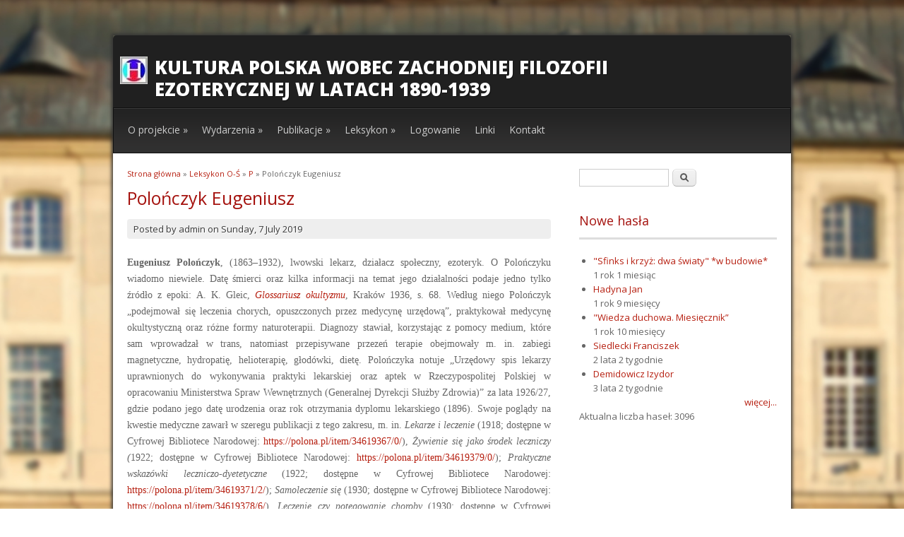

--- FILE ---
content_type: text/html; charset=utf-8
request_url: http://www.tradycjaezoteryczna.ug.edu.pl/node/552
body_size: 6176
content:
<!DOCTYPE html>
<html lang="pl" dir="ltr"
  xmlns:content="http://purl.org/rss/1.0/modules/content/"
  xmlns:dc="http://purl.org/dc/terms/"
  xmlns:foaf="http://xmlns.com/foaf/0.1/"
  xmlns:og="http://ogp.me/ns#"
  xmlns:rdfs="http://www.w3.org/2000/01/rdf-schema#"
  xmlns:sioc="http://rdfs.org/sioc/ns#"
  xmlns:sioct="http://rdfs.org/sioc/types#"
  xmlns:skos="http://www.w3.org/2004/02/skos/core#"
  xmlns:xsd="http://www.w3.org/2001/XMLSchema#">
<head>
<meta charset="utf-8" />
<link rel="next" href="/node/3106" />
<link rel="shortcut icon" href="http://www.tradycjaezoteryczna.ug.edu.pl/sites/all/themes/dark_elegant/favicon.ico" type="image/vnd.microsoft.icon" />
<link rel="up" href="/node/539" />
<link rel="shortlink" href="/node/552" />
<meta name="Generator" content="Drupal 7 (http://drupal.org)" />
<link rel="canonical" href="/node/552" />
<link rel="prev" href="/node/1407" />
<title>Polończyk Eugeniusz | Kultura polska wobec zachodniej filozofii ezoterycznej w latach 1890-1939</title>
<style type="text/css" media="all">
@import url("http://www.tradycjaezoteryczna.ug.edu.pl/modules/system/system.base.css?riplxc");
@import url("http://www.tradycjaezoteryczna.ug.edu.pl/modules/system/system.menus.css?riplxc");
@import url("http://www.tradycjaezoteryczna.ug.edu.pl/modules/system/system.messages.css?riplxc");
@import url("http://www.tradycjaezoteryczna.ug.edu.pl/modules/system/system.theme.css?riplxc");
</style>
<style type="text/css" media="all">
@import url("http://www.tradycjaezoteryczna.ug.edu.pl/modules/book/book.css?riplxc");
@import url("http://www.tradycjaezoteryczna.ug.edu.pl/modules/comment/comment.css?riplxc");
@import url("http://www.tradycjaezoteryczna.ug.edu.pl/modules/field/theme/field.css?riplxc");
@import url("http://www.tradycjaezoteryczna.ug.edu.pl/modules/node/node.css?riplxc");
@import url("http://www.tradycjaezoteryczna.ug.edu.pl/modules/search/search.css?riplxc");
@import url("http://www.tradycjaezoteryczna.ug.edu.pl/modules/user/user.css?riplxc");
@import url("http://www.tradycjaezoteryczna.ug.edu.pl/modules/forum/forum.css?riplxc");
@import url("http://www.tradycjaezoteryczna.ug.edu.pl/sites/all/modules/views/css/views.css?riplxc");
@import url("http://www.tradycjaezoteryczna.ug.edu.pl/sites/all/modules/ckeditor/css/ckeditor.css?riplxc");
</style>
<style type="text/css" media="all">
@import url("http://www.tradycjaezoteryczna.ug.edu.pl/sites/all/modules/ctools/css/ctools.css?riplxc");
</style>
<style type="text/css" media="all">
@import url("http://www.tradycjaezoteryczna.ug.edu.pl/sites/all/themes/dark_elegant/style.css?riplxc");
</style>
<script type="text/javascript" src="http://www.tradycjaezoteryczna.ug.edu.pl/misc/jquery.js?v=1.4.4"></script>
<script type="text/javascript" src="http://www.tradycjaezoteryczna.ug.edu.pl/misc/jquery-extend-3.4.0.js?v=1.4.4"></script>
<script type="text/javascript" src="http://www.tradycjaezoteryczna.ug.edu.pl/misc/jquery-html-prefilter-3.5.0-backport.js?v=1.4.4"></script>
<script type="text/javascript" src="http://www.tradycjaezoteryczna.ug.edu.pl/misc/jquery.once.js?v=1.2"></script>
<script type="text/javascript" src="http://www.tradycjaezoteryczna.ug.edu.pl/misc/drupal.js?riplxc"></script>
<script type="text/javascript" src="http://www.tradycjaezoteryczna.ug.edu.pl/sites/default/files/languages/pl_3SM557DVJmccePCEyyvKT7_A92KRMrFNis3lI6Q9Cgk.js?riplxc"></script>
<script type="text/javascript" src="http://www.tradycjaezoteryczna.ug.edu.pl/sites/all/themes/dark_elegant/js/superfish.js?riplxc"></script>
<script type="text/javascript" src="http://www.tradycjaezoteryczna.ug.edu.pl/sites/all/themes/dark_elegant/js/custom.js?riplxc"></script>
<script type="text/javascript">
<!--//--><![CDATA[//><!--
jQuery.extend(Drupal.settings, {"basePath":"\/","pathPrefix":"","ajaxPageState":{"theme":"dark_elegant","theme_token":"BQwXuiFvTaJGaT5WHK10ZkaSPGoygaIVReIKUkXSmew","js":{"modules\/statistics\/statistics.js":1,"misc\/jquery.js":1,"misc\/jquery-extend-3.4.0.js":1,"misc\/jquery-html-prefilter-3.5.0-backport.js":1,"misc\/jquery.once.js":1,"misc\/drupal.js":1,"public:\/\/languages\/pl_3SM557DVJmccePCEyyvKT7_A92KRMrFNis3lI6Q9Cgk.js":1,"sites\/all\/themes\/dark_elegant\/js\/superfish.js":1,"sites\/all\/themes\/dark_elegant\/js\/custom.js":1},"css":{"modules\/system\/system.base.css":1,"modules\/system\/system.menus.css":1,"modules\/system\/system.messages.css":1,"modules\/system\/system.theme.css":1,"modules\/book\/book.css":1,"modules\/comment\/comment.css":1,"modules\/field\/theme\/field.css":1,"modules\/node\/node.css":1,"modules\/search\/search.css":1,"modules\/user\/user.css":1,"modules\/forum\/forum.css":1,"sites\/all\/modules\/views\/css\/views.css":1,"sites\/all\/modules\/ckeditor\/css\/ckeditor.css":1,"sites\/all\/modules\/ctools\/css\/ctools.css":1,"sites\/all\/themes\/dark_elegant\/style.css":1}},"statistics":{"data":{"nid":"552"},"url":"\/modules\/statistics\/statistics.php"},"urlIsAjaxTrusted":{"\/node\/552":true}});
//--><!]]>
</script>
<!--[if lt IE 9]><script src="/sites/all/themes/dark_elegant/js/html5.js"></script><![endif]-->
</head>
<body class="html not-front not-logged-in one-sidebar sidebar-first page-node page-node- page-node-552 node-type-book">
    <div id="page" class="container_6">
  <header id="header" role="banner">
    <div class="top clearfix">
      <div class="site-logo"><a href="/" title="Strona główna">
        <img src="http://www.tradycjaezoteryczna.ug.edu.pl/sites/default/files/logo%20NPRH_2.jpg" alt="Strona główna" />
      </a></div>
      <hgroup class="site-name-wrap">
        <h1 class="site-name"><a href="/" title="Strona główna">Kultura polska wobec zachodniej filozofii ezoterycznej w latach 1890-1939</a></h1>
              </hgroup>
      <div class="search-block-region">
              </div>
    </div>
    <nav id="navigation" role="navigation">
      <div id="main-menu">
        <ul class="menu"><li class="first expanded"><a href="/node/1">O projekcie</a><ul class="menu"><li class="first leaf"><a href="/node/1" title="O projekcie">O projekcie</a></li>
<li class="leaf"><a href="/node/3443">Zespół</a></li>
<li class="leaf"><a href="/node/1112">Sekcje</a></li>
<li class="leaf"><a href="/node/3683">Kalendarum</a></li>
<li class="last leaf"><a href="/node/3668">Kwerendy</a></li>
</ul></li>
<li class="expanded"><a href="/node/15">Wydarzenia</a><ul class="menu"><li class="first leaf"><a href="/node/3684">Popularyzacja wyników</a></li>
<li class="collapsed"><a href="/node/15" title="">Spotkanie w Ciążeniu 2016</a></li>
<li class="collapsed"><a href="/node/1598">Spotkanie w Gdańsku 2016</a></li>
<li class="collapsed"><a href="/node/1599">Spotkanie w Ciążeniu 2017</a></li>
<li class="collapsed"><a href="/node/3669" title="">Spotkanie w Gdańsku 2018</a></li>
<li class="last collapsed"><a href="/node/3671">Spotkanie w Gdańsku 2019</a></li>
</ul></li>
<li class="expanded"><a href="/node/3672">Publikacje</a><ul class="menu"><li class="first collapsed"><a href="/node/3672" title="Polskie tradycje ezoteryczne 1890-1939">Polskie tradycje ezoteryczne 1890-1939</a></li>
<li class="leaf"><a href="/node/3673" title="Prace opublikowane">Prace opublikowane</a></li>
<li class="last leaf"><a href="/node/3674" title="Prace w druku">Prace w druku</a></li>
</ul></li>
<li class="expanded"><a href="/node/38" title="Leksykon podzielony">Leksykon</a><ul class="menu"><li class="first leaf"><a href="/node/38">Leksykon</a></li>
<li class="leaf"><a href="/node/3230">A-D</a></li>
<li class="leaf"><a href="/node/3231">E-H</a></li>
<li class="leaf"><a href="/node/3232">I-Ł</a></li>
<li class="leaf"><a href="/node/3233">M-N</a></li>
<li class="leaf"><a href="/node/3234">O-Ś</a></li>
<li class="last leaf"><a href="/node/3235">T-Ż</a></li>
</ul></li>
<li class="leaf"><a href="/user/login" title="Logowanie">Logowanie</a></li>
<li class="leaf"><a href="/node/1117">Linki</a></li>
<li class="last leaf"><a href="/node/3692">Kontakt</a></li>
</ul>      </div>
    </nav>
  </header>

  <div id="main" class="clearfix">
    

    
    
    
    <div id="primary">
      <section id="content" class="grid_4" role="main">
        <div id="breadcrumbs"><h2 class="element-invisible">Jesteś tutaj</h2><nav class="breadcrumb"><a href="/">Strona główna</a> » <a href="/node/3234">Leksykon O-Ś</a> » <a href="/node/539">P</a> » Polończyk Eugeniusz</nav></div>                        <div id="content-wrap">
                    <h1 class="page-title">Polończyk Eugeniusz</h1>                                                  <div class="region region-content">
  <div id="block-system-main" class="block block-system">

      
  <div class="content">
                        <span property="dc:title" content="Polończyk Eugeniusz" class="rdf-meta element-hidden"></span>  
              <span class="submitted">
        Posted by <span rel="sioc:has_creator"><span class="username" xml:lang="" about="/user/1" typeof="sioc:UserAccount" property="foaf:name" datatype="">admin</span></span> on <span property="dc:date dc:created" content="2016-10-11T22:08:09+02:00" datatype="xsd:dateTime">Sunday, 7 July 2019</span>        </span>
      
    
  <div class="content">
    <div class="field field-name-body field-type-text-with-summary field-label-hidden"><div class="field-items"><div class="field-item even" property="content:encoded"><div class="rtejustify"> </div>
<div class="rtejustify"><span style="font-size:14px"><span style="font-family:times new roman,times,serif"><strong>Eugeniusz Polończyk</strong>, (1863–1932), lwowski lekarz, działacz społeczny, ezoteryk. O Polończyku wiadomo niewiele. Datę śmierci oraz kilka informacji na temat jego działalności podaje jedno tylko źródło z epoki: A. K. Gleic, <a href="http://www.tradycjaezoteryczna.ug.edu.pl/node/273"><em>Glossariusz okultyzmu</em></a>, Kraków 1936, s. 68. Według niego Polończyk „podejmował się leczenia chorych, opuszczonych przez medycynę urzędową”, praktykował medycynę okultystyczną oraz różne formy naturoterapii. Diagnozy stawiał, korzystając z pomocy medium, które sam wprowadzał w trans, natomiast przepisywane przezeń terapie obejmowały m. in. zabiegi magnetyczne, hydropatię, helioterapię, głodówki, dietę. Polończyka notuje „Urzędowy spis lekarzy uprawnionych do wykonywania praktyki lekarskiej oraz aptek w Rzeczypospolitej Polskiej w opracowaniu Ministerstwa Spraw Wewnętrznych (Generalnej Dyrekcji Służby Zdrowia)” za lata 1926/27, gdzie podano jego datę urodzenia oraz rok otrzymania dyplomu lekarskiego (1896). Swoje poglądy na kwestie medyczne zawarł w szeregu publikacji z tego zakresu, m. in. <em>Lekarze i leczenie </em>(1918; dostępne w Cyfrowej Bibliotece Narodowej:<em> </em><a href="https://polona.pl/item/34619367/0/">https://polona.pl/item/34619367/0/</a>), <em>Żywienie się jako środek leczniczy </em><em>(</em>1922; dostępne w Cyfrowej Bibliotece Narodowej: <a href="https://polona.pl/item/34619379/0/">https://polona.pl/item/34619379/0/</a>);<em> </em><em>Praktyczne wskazówki leczniczo-dyetetyczne </em>(1922; dostępne w Cyfrowej Bibliotece Narodowej: <a href="https://polona.pl/item/34619371/2/">https://polona.pl/item/34619371/2/</a>); <em>Samoleczenie się </em>(1930; dostępne w Cyfrowej Bibliotece Narodowej: <a href="https://polona.pl/item/34619378/6/">https://polona.pl/item/34619378/6/</a>),<em> </em><em>Leczenie czy potęgowanie </em><em>choroby </em>(1930; dostępne w Cyfrowej Bibliotece Narodowej: <a href="https://polona.pl/item/34619366/2/">https://polona.pl/item/34619366/2/</a>)<em>. </em>Polończyk był założycielem w 1926 r. we Lwowie Stowarzyszenia „Arja”, które najprawdopodobniej wyłoniło się z <a href="http://www.tradycjaezoteryczna.ug.edu.pl/node/1558">Bractwa Odrodzenia Narodowego</a>, założonego w 1921 r. przez <a href="http://www.tradycjaezoteryczna.ug.edu.pl/node/172">Karola Chobota</a> (1886–1937). Ostatecznym celem działalności Stowarzyszenia było ukształtowanie nowego człowieka – odrodzonego duchowo, moralnie i intelektualnie, po to, by doprowadzić do odbudowy narodu polskiego, który przyniesie odnowę całej ludzkości i zapoczątkuje nowy porządek świata. Swoje reformatorskie wizje ogłaszał Polończyk na łamach <a href="http://www.tradycjaezoteryczna.ug.edu.pl/node/328">„Hejnału”</a> oraz <a href="http://www.tradycjaezoteryczna.ug.edu.pl/node/1532">„Wiedzy filozoficznej”</a>, a także w broszurach, które wydawał nakładem własnym, albo pod egidą Stowarzyszenia „Arja”. Jest autorem m. in. następująych pozycji: <em>Arja. Część I (Synteza odrodzenia) </em>(1924); <em><a href="http://www.tradycjaezoteryczna.ug.edu.pl/node/574">Prawda o yodze i naukach tajemnych</a> </em>(1932); <em>Program wykonawczy Związku “Arja”. Rzeczpospolita z Królem </em>(1926; dostępne w Cyfrowej Bibliotece Narodowej: <a href="https://polona.pl/item/34619377/0/">https://polona.pl/item/34619377/0/</a>); <em>Przyszłość Polski. Żydzi. Jehowa </em>(1921; dostępne w Cyfrowej Bibliotece Narodowej: <a href="https://polona.pl/item/34619365/0/">https://polona.pl/item/34619365/0/</a>); <em>Przyszły układ narodów </em>(1919; dostępne w Cyfrowej Bibliotece Narodowej:<em> </em><a href="https://polona.pl/item/34619375/0/">https://polona.pl/item/34619375/0/</a> ); <em><a href="http://www.tradycjaezoteryczna.ug.edu.pl/node/585">Przyszły ustrój ludzkości wedle źródeł teozoficznych</a> </em>(1918); <em>Faszyzm polski a mesjanizm. Program odrodzenia narodu</em> (1926; dostępne w Cyfrowej Bibliotece Narodowej: <a href="https://polona.pl/item/7259779/2/">https://polona.pl/item/7259779/2/</a>); <em>Synteza przyszłości </em>(„Hejnał” 1929/1; dostępne w Śląskiej Bibliotece Cyfrowej: <a href="https://www.sbc.org.pl/dlibra/publication/135913/edition/127712/content?ref=desc">https://www.sbc.org.pl/dlibra/publication/135913/edition/127712/content?ref=desc</a> ). Wizje Polończyka były mocno zakorzenione w teozofii (głównie pod postacią „starożytnej mądrości Wschodu”), ezoterycznym chrześcijaństwie, okultyzmie Paula Sedira (1871–1926) czy poglądach Alexandra Saint-Yves d'Alveydre'a (1842–1909), zwłaszcza tych, zawartych w jego książce <em>Mission de l’Inde en Europe </em>(Paris 1886) [<a href="http://www.tradycjaezoteryczna.ug.edu.pl/node/1497"><em>Misja Indyj w Europie</em></a>, wyd. pol. 1921] oraz polskiej romantycznej filozofii narodowej. Wiele idei wyrażonych w publikacjach Polończyka zdradza powinowactwo do tych, głoszonych przez polskich synarchistów; można podejrzewać, że utrzymywał on kontakt z <a href="http://www.tradycjaezoteryczna.ug.edu.pl/node/809">Polskim Związkiem Synarchicznym</a> <a href="http://www.tradycjaezoteryczna.ug.edu.pl/node/682">Zygmunta Tarło-Mazińskiego</a> (1889–1967). </span></span></div>
<p class="rtejustify"> </p>
<p class="rteright"><span style="font-size:14px"><em><span style="font-family:times new roman,times,serif">Agata Świerzowska</span></em></span></p>
<p class="rtejustify"> </p>
<p class="rtejustify"><span style="font-size:14px"><strong><span style="font-family:times new roman,times,serif">Literatura: </span></strong><span style="font-family:times new roman,times,serif">Tomasiewicz J., 2012, <em>Naprawa czy zniszczenie demokracji? Tendencje autorytarne i profaszystowskie w polskiej myśli politycznej 1921–1935</em>, Kraków.</span></span></p>
<p class="rtejustify"> </p>
<p class="rtejustify"><span style="font-size:14px"><span style="font-family:times new roman,times,serif"><strong>Słowa kluczowe:</strong> Polończyk, medycyna okultystyczna, teozofia, Sedir, synarchizm, Tarło-Maziński, Karol Chobot, Alexander Saint-Yves d'Alveydre</span></span></p>
<p class="rtejustify"> </p>
</div></div></div>  <div id="book-navigation-3234" class="book-navigation">
    
        <div class="page-links clearfix">
              <a href="/node/1407" class="page-previous" title="Przejdź do poprzedniej strony">‹ &quot;Polemika św. Ireneusza z gnostykami o Bogu&quot;</a>
                    <a href="/node/539" class="page-up" title="Wyświetla stronę nadrzędną">w górę</a>
                    <a href="/node/3106" class="page-next" title="Przejdź do następnej strony">Polończyk Eugenjusz [GLEIC]  ›</a>
          </div>
    
  </div>
  </div>

      <footer>
      <ul class="links inline"><li class="comment_forbidden first"></li>
<li class="statistics_counter last"><span>203 odsłony</span></li>
</ul>    </footer>
  
    </div>
  
</div> <!-- /.block -->
</div>
 <!-- /.region -->
        </div>
      </section> <!-- /#main -->
    </div>

          <aside id="sidebar" class="grid_2" role="complementary">
       <div class="region region-sidebar-first">
  <div id="block-search-form" class="block block-search">

      
  <div class="content">
    <form action="/node/552" method="post" id="search-block-form" accept-charset="UTF-8"><div><div class="container-inline">
      <h2 class="element-invisible">Formularz wyszukiwania</h2>
    <div class="form-item form-type-textfield form-item-search-block-form">
  <label class="element-invisible" for="edit-search-block-form--2">Szukaj </label>
 <input title="Wprowadź słowa, które mają zostać wyszukane." type="text" id="edit-search-block-form--2" name="search_block_form" value="" size="15" maxlength="128" class="form-text" />
</div>
<div class="form-actions form-wrapper" id="edit-actions"><input type="submit" id="edit-submit" name="op" value="Szukaj" class="form-submit" /></div><input type="hidden" name="form_build_id" value="form-uPeibm743q7P6vQIxS-Iv-cKT6jliLZZ90brB5R5xDI" />
<input type="hidden" name="form_id" value="search_block_form" />
</div>
</div></form>  </div>
  
</div> <!-- /.block -->
<div id="block-views-nowe-strony-leksykon-block" class="block block-views">

        <h2 >Nowe hasła</h2>
    
  <div class="content">
    <div class="view view-nowe-strony-leksykon view-id-nowe_strony_leksykon view-display-id-block view-dom-id-d3c1978e2ec9e1c972aaeaf9809ab7b1">
        
  
  
      <div class="view-content">
      <div class="item-list">    <ul>          <li class="views-row views-row-1 views-row-odd views-row-first">  
  <div class="views-field views-field-title">        <span class="field-content"><a href="/node/622">&quot;Sfinks i krzyż: dwa światy&quot; *w budowie*</a></span>  </div>  
  <div class="views-field views-field-timestamp">        <span class="field-content">1 rok 1 miesiąc</span>  </div></li>
          <li class="views-row views-row-2 views-row-even">  
  <div class="views-field views-field-title">        <span class="field-content"><a href="/node/325">Hadyna Jan</a></span>  </div>  
  <div class="views-field views-field-timestamp">        <span class="field-content">1 rok 9 miesięcy</span>  </div></li>
          <li class="views-row views-row-3 views-row-odd">  
  <div class="views-field views-field-title">        <span class="field-content"><a href="/node/738">&quot;Wiedza duchowa. Miesięcznik”</a></span>  </div>  
  <div class="views-field views-field-timestamp">        <span class="field-content">1 rok 10 miesięcy</span>  </div></li>
          <li class="views-row views-row-4 views-row-even">  
  <div class="views-field views-field-title">        <span class="field-content"><a href="/node/625">Siedlecki Franciszek</a></span>  </div>  
  <div class="views-field views-field-timestamp">        <span class="field-content">2 lata 2 tygodnie</span>  </div></li>
          <li class="views-row views-row-5 views-row-odd views-row-last">  
  <div class="views-field views-field-title">        <span class="field-content"><a href="/node/984">Demidowicz Izydor</a></span>  </div>  
  <div class="views-field views-field-timestamp">        <span class="field-content">3 lata 2 tygodnie</span>  </div></li>
      </ul></div>    </div>
  
  
  
      
<div class="more-link">
  <a href="/nowe-hasla">
    więcej...  </a>
</div>
  
      <div class="view-footer">
      Aktualna liczba haseł: 3096    </div>
  
  
</div>  </div>
  
</div> <!-- /.block -->
</div>
 <!-- /.region -->
      </aside> 
    
      </div>


  
  <footer class="site-footer" role="contentinfo">
    <div class="copyright">
      Copyright &copy; 2026, <a href="/">Kultura polska wobec zachodniej filozofii ezoterycznej w latach 1890-1939</a><br/> 
    </div>
  </footer>
</div>






  <script type="text/javascript" src="http://www.tradycjaezoteryczna.ug.edu.pl/modules/statistics/statistics.js?riplxc"></script>
</body>
</html>

--- FILE ---
content_type: text/css
request_url: http://www.tradycjaezoteryczna.ug.edu.pl/sites/all/themes/dark_elegant/style.css?riplxc
body_size: 7902
content:
/*
www.devsaran.com
*/

@import url(http://fonts.googleapis.com/css?family=Open+Sans:400,300,800,700,600);

/* =Reset
-------------------------------------------------------------- */

html, body, div, span, applet, object, iframe,
h1, h2, h3, h4, h5, h6, p, blockquote, pre,
a, abbr, acronym, address, big, cite, code,
del, dfn, em, font, ins, kbd, q, s, samp,
small, strike, strong, sub, sup, tt, var,
dl, dt, dd, ol, ul, li,
fieldset, form, label, legend,
table, caption, tbody, tfoot, thead, tr, th, td {
  border: 0;
  font-family: inherit;
  font-size: 100%;
  font-style: inherit;
  font-weight: inherit;
  margin: 0;
  outline: 0;
  padding: 0;
  vertical-align: baseline;
}
html {
  font-size: 62.5%; /* Corrects text resizing oddly in IE6/7 when body font-size is set using em units http://clagnut.com/blog/348/#c790 */
  overflow-y: scroll; /* Keeps page centred in all browsers regardless of content height */
  -webkit-text-size-adjust: 100%; /* Prevents iOS text size adjust after orientation change, without disabling user zoom */
  -ms-text-size-adjust: 100%; /* www.456bereastreet.com/archive/201012/controlling_text_size_in_safari_for_ios_without_disabling_user_zoom/ */
}
body {
  background: #fff;
}
article,
aside,
details,
figcaption,
figure,
footer,
header,
hgroup,
nav,
section {
  display: block;
}
ol, ul {
  list-style: none;
}
table { /* tables still need 'cellspacing="0"' in the markup */
  border-collapse: separate;
  border-spacing: 0;
}
caption, th, td {
  font-weight: normal;
  text-align: left;
}
blockquote:before, blockquote:after,
q:before, q:after {
  content: "";
}
blockquote, q {
  quotes: "" "";
}
a:hover,
a:active { /* Improves readability when focused and also mouse hovered in all browsers people.opera.com/patrickl/experiments/keyboard/test */
  outline: 0;
}
a img {
  border: 0;
}


/* Global
----------------------------------------------- */

body,
button,
input,
select,
textarea {
  color: #666666;
  font-family: Open sans,sans-serif;
  font-size: 13px;
  font-size: 1.3rem;
  line-height: 1.6;
  
}

body{
/*  background:url(images/body.png) fixed; */
   background:url(images/DSC_8969D.JPG) fixed center;
}

/* Headings */
h1,h2,h3,h4,h5,h6 {
  clear: both;
}

h1 {
  font-size: 25px;
}

h2 {
  font-size: 23px;
}

h3 {
  font-size: 21px;
}

h4 {
  font-size: 19px;
}

h5 {
  font-size: 17px;
}

h6 {
  font-size: 15px;
}

/* `Spacing
-----------------------------------------------*/

/* Blockquote */
blockquote {
  border-left:4px solid #ccc;
  border-right:4px solid #ccc;
  background:url(images/blockquote-bg.jpg) 10px 10px no-repeat #eee;
  width:85%;
  margin:0 auto;
  padding:20px 20px 20px 48px;
  margin-bottom:30px;
}
blockquote p {
  color:#555;
  padding-bottom:0px;
}

/* Text elements */

ul, ol {
  margin: 0 0 1.5em 2em;
}
ul {
  list-style: disc;
}
ol {
  list-style: decimal;
}
ul ul, ol ol, ul ol, ol ul {
  margin-bottom: 0;
  margin-left: 1em;
}

p,
dl,
hr,
h1,
h2,
h3,
h4,
h5,
h6,
ol,
ul,
pre,
table,
address,
fieldset {
  margin-bottom: 10px;
}

dt {
  font-weight: bold;
}
dd {
  margin: 0 1.5em 1.5em;
}
b, strong {
  font-weight: bold;
}
dfn, cite, em, i {
  font-style: italic;
}
address {
  margin: 0 0 1.5em;
}
pre {
  background: #eee;
  font-family: "Courier 10 Pitch", Courier, monospace;
  font-size: 15px;
  font-size: 1.5rem;
  line-height: 1.6;
  margin-bottom: 1.6em;
  padding: 1.6em;
  overflow: auto;
  max-width: 100%;
}
code, kbd, tt, var {
  font: 15px Monaco, Consolas, "Andale Mono", "DejaVu Sans Mono", monospace;
}
abbr, acronym {
  border-bottom: 1px dotted #666;
  cursor: help;
}
mark, ins {
  background: #fff9c0;
  text-decoration: none;
}
sup,
sub {
  font-size: 75%;
  height: 0;
  line-height: 0;
  position: relative;
  vertical-align: baseline;
}
sup {
  bottom: 1ex;
}
sub {
  top: .5ex;
}
small {
  font-size: 75%;
}
big {
  font-size: 125%;
}
figure {
  margin: 0;
}

table {
  margin: 0 0 1.5em;
  width: 100%;
  border:1px solid #ddd;
  border-right:none;
  background:#fff;
}

th {
  font-weight: bold;
  padding:10px 10px;
  background:#555;
  color:#fff;
}

tr{
  padding:5px 5px;
}

td{
  padding:5px 10px;
  border-top:1px solid #ddd;
  border-right:1px solid #ddd;
}

button,
input,
select,
textarea {
  font-size: 100%; /* Corrects font size not being inherited in all browsers */
  margin: 0; /* Addresses margins set differently in IE6/7, F3/4, S5, Chrome */
  vertical-align: baseline; /* Improves appearance and consistency in all browsers */
  *vertical-align: middle; /* Improves appearance and consistency in all browsers */
}
button,
input {
  line-height: normal; /* Addresses FF3/4 setting line-height using !important in the UA stylesheet */
  *overflow: visible;  /* Corrects inner spacing displayed oddly in IE6/7 */
}

/* Links */
a {
  color: #B61F10;
  text-decoration: none;
}
a:visited {
  color: #B61F10;
}
a:hover,
a:focus,
a:active {
  color: #E51F0D;
}

/* =Containers
-----------------------------------------------*/
.container_6
{
  margin-left: auto;
  margin-right: auto;
  width: 960px;
}

/* =Grid >> Global
-----------------------------------------------*/
.grid_1,
.grid_2,
.grid_3,
.grid_4,
.grid_5,
.grid_6 {
  display: inline;
  float: left;
  margin-left: 20px;
  margin-right: 20px;
}

.push_1, .pull_1,
.push_2, .pull_2,
.push_3, .pull_3,
.push_4, .pull_4,
.push_5, .pull_5 {
  position: relative;
}

/* =Grid >> Children (Alpha ~ First, Omega ~ Last)
-----------------------------------------------*/
.alpha {margin-left: 0;}
.omega {margin-right: 0;}

/* =Grid >> 6 Columns
-----------------------------------------------*/
.container_6 .grid_1 {width: 120px;}
.container_6 .grid_2 {width: 280px;}
.container_6 .grid_3 {width: 440px;}
.container_6 .grid_4 {width: 600px;}
.container_6 .grid_5 {width: 760px;}
.container_6 .grid_6 {width: 920px;}

/* =Prefix Extra Space >> 6 Columns
-----------------------------------------------*/
.container_6 .prefix_1 {padding-left: 160px;}
.container_6 .prefix_2 {padding-left: 320px;}
.container_6 .prefix_3 {padding-left: 480px;}
.container_6 .prefix_4 {padding-left: 640px;}
.container_6 .prefix_5 {padding-left: 800px;}

/* =Suffix Extra Space >> 6 Columns
-----------------------------------------------*/
.container_6 .suffix_1 {padding-right: 160px;}
.container_6 .suffix_2 {padding-right: 320px;}
.container_6 .suffix_3 {padding-right: 480px;}
.container_6 .suffix_4 {padding-right: 640px;}
.container_6 .suffix_5 {padding-right: 800px;}

/* `Push Space >> 6 Columns
-----------------------------------------------*/
.container_6 .push_1 {left: 160px;}
.container_6 .push_2 {left: 320px;}
.container_6 .push_3 {left: 480px;}
.container_6 .push_4 {left: 640px;}
.container_6 .push_5 {left: 800px;}

/* `Pull Space >> 6 Columns
-----------------------------------------------*/
.container_6 .pull_1 {left: -160px;}
.container_6 .pull_2 {left: -320px;}
.container_6 .pull_3 {left: -480px;}
.container_6 .pull_4 {left: -640px;}
.container_6 .pull_5 {left: -800px;}

/* `Clear Floated Elements
-----------------------------------------------*/
/* http://sonspring.com/journal/clearing-floats */
.clear {
  clear: both;
  display: block;
  overflow: hidden;
  visibility: hidden;
  width: 0;
  height: 0;
}

/* http://www.yuiblog.com/blog/2010/09/27/clearfix-reloaded-overflowhidden-demystified */
.clearfix:before,
.clearfix:after {
  content: "\0020";
  display: block;
  overflow: hidden;
  visibility: hidden;
  width: 0;
  height: 0;
}
.clearfix:after {
  clear: both;
}
/*
The following zoom:1 rule is specifically for IE6 + IE7.
Move to separate stylesheet if invalid CSS is a problem.
*/
.clearfix {
  zoom: 1;
}

/* Header
----------------------------------------------- */
#header{
  background:#202020;
  -webkit-border-radius: 5px 5px 0px 0px;
  border-radius: 5px 5px 0px 0px; 
}
.top{
  padding:30px 0px 10px 0px;
}

.site-logo {
  float: left;
  padding: 0 0 10px 10px;
}

.site-name-wrap{
  float:left;
  width:800px;
  text-transform:uppercase;
  margin-left:10px;
}

h1.site-name{
  font-weight: 900;
  color:#444;
  font-size: 26px;
  line-height:120%;
  margin:0px 0px;
  text-shadow:1px 1px 0px #111;
}

h1.site-name a, h1.site-name a:visited{
  color:#fff;
}

h2.site-slogan{
  color:#ccc;
  font-size:15px;
}

.search-block-region {
  float:right;
  margin:0px 15px;
  color:#ccc;
}

.search-block-region #block-search-form {
  margin-top: 20px;
}

.search-block-region input[name=search_block_form] {
  background: none repeat scroll 0 0 #3A3A3A;
  border: 1px solid #555555;
  color: #EEEEEE;
  padding: 5px 10px;
}


/* Menu
----------------------------------------------- */
#navigation{
  margin:0px 0px 0px 0px;
  font-size: 14px;
  overflow:hidden;
  background:#303030 url(images/menu.png) repeat-x;
  border:1px solid #111;
}
  
#main-menu {
  margin: 0px 0px;
  padding:0px 0px;
  height:60px;
}
  
#main-menu ul.sf-js-enabled {
  width: auto;
  float:left;
  list-style: none;
  margin: 0;
  padding: 0 10px;
}
  
#main-menu li {
  float: left;
  list-style: none;
  margin: 0;
  padding: 0;
  color: #222;
  font-weight:400;
}
  
#main-menu li a {
  color: #ccc;
  display: block;
  margin: 0;
  padding: 20px 10px 21px 10px;
  text-decoration: none;
  position: relative;
}

#main-menu li a:hover, #main-menu li a:active, #main-menu li a.active  {
  color: #fff;
  background:#3f3f3f url(images/menua.png) repeat-x;
}

#main-menu li a.sf-with-ul {
  padding-right: 10px;
}

#main-menu li ul li a, #main-menu li ul li a:link, #main-menu li ul li a:visited,
#main-menu li ul li ul li a, #main-menu li ul li ul li a:link, #main-menu li ul li ul li a:visited,
#main-menu li ul li ul li ul li a, #main-menu li ul li ul li ul li a:link, #main-menu li ul li ul li ul li a:visited {
  color: #aaa;
  width: 148px; 
  margin: 0;
  padding: 10px 10px;
  border-top:1px solid #3a3a3a;
  position: relative;
  font-weight:400;
}
  
#main-menu ul li ul li:first-child a,#main-menu ul li ul li ul li:first-child a,#main-menu ul li ul li ul li ul li:first-child a  {
  border-top:none;
}
  
#main-menu li li a:hover, #main-menu li li a:active {
  color: #eee; 
  background:#272727;
}

#main-menu li ul {
  z-index: 9999;
  position: absolute;
  left: -999em;
  height: auto;
  width: 170px;
  margin: 0px 0px 0px 0px;
  padding: 5px 5px;
  background:#2d2d2d;
  border:1px solid #111;
}

#main-menu li ul a { 
  width: 150px;
}


#main-menu li ul ul {
  margin: -48px 0 0 175px;
}

#main-menu li:hover ul ul, #main-menu li:hover ul ul ul, #main-menu li.sfHover ul ul, #main-menu li.sfHover ul ul ul {
  left: -999em;
}

#main-menu li:hover ul, #main-menu li li:hover ul, #main-menu li li li:hover ul, #main-menu li.sfHover ul, #main-menu li li.sfHover ul, #main-menu li li li.sfHover ul {
  left: auto;
}

#main-menu li:hover, #main-menu li.sfHover { 
  position: static;
}

/* Intro
----------------------------------------------- */

.intro{
  background:#2c2c2c;
}

.intro-text{
  width:860px;
  margin:0px auto;
  padding:20px 0px;
  color:#eee;
  font-size:28px;
  font-weight:300;
  text-align:center;
  text-shadow: 1px 1px 0px #000;
}

.intro-text a {
  color: #E97C0D;
}

/* Slider
----------------------------------------------- */

#slider{
  width:960px;
  height:400px;
}

/* Browser Resets */
.flex-container a:active,
.flexslider a:active,
.flex-container a:focus,
.flexslider a:focus  {outline: none;}
.slides,
.flex-control-nav,
.flex-direction-nav {margin: 0; padding: 0; list-style: none;}

/* FlexSlider Necessary Styles
*********************************/
.flexslider {margin: 0; padding: 0; height:400px;}
.flexslider .slides > li  { margin:0px; display: none; -webkit-backface-visibility: hidden;} /* Hide the slides before the JS is loaded. Avoids image jumping */
.flexslider .slides img {max-width: 100%; display: block;}
.flex-pauseplay span {text-transform: capitalize;}

/* Clearfix for the .slides element */
.slides:after {content: "."; display: block; clear: both; visibility: hidden; line-height: 0; height: 0;}
html[xmlns] .slides {display: block;}
* html .slides {height: 1%;}

/* No JavaScript Fallback */
/* If you are not using another script, such as Modernizr, make sure you
 * include js that eliminates this class on page load */
.no-js .slides > li:first-child {display: block;}


/* FlexSlider Default Theme
*********************************/
.flexslider {position: relative;  zoom: 1;}
.flexslider .slides {zoom: 1;}
.flexslider .slides > li {position: relative;}
/* Suggested container for "Slide" animation setups. Can replace this with your own, if you wish */
.flex-container {zoom: 1; position: relative;}

/* Caption style */
/* IE rgba() hack */
.flex-caption {background:url(images/caption.png); zoom: 1; font-size:14px; line-height:150%;}

.flex-caption h3{ margin-top:50px; color:#fff; text-transform:uppercase; font-weight:800; font-size:24px;}

.flex-caption { height:340px; width:330px; padding: 30px 30px 30px 70px; margin: 0; position: absolute; right: 0; top: 0; font-size: 13px; color:#e8e5e5; }

/* Direction Nav */
.flex-direction-nav { height: 0; }
.flex-direction-nav li a {width: 35px; height: 30px; margin: 0px 0 0; display: block; background: url(images/direction.png) no-repeat; position: absolute; bottom: 0; cursor: pointer; text-indent: -999em;}
.flex-direction-nav li .next {background-position: -35px 0; right: 265px;}
.flex-direction-nav li .prev {right: 300px;}
.flex-direction-nav li .disabled {opacity: .3; filter:alpha(opacity=30); cursor: default;}

/* Control Nav */
.flex-control-nav {width: 330px; position: absolute; bottom: 20px; right:30px;  }
.flex-control-nav li {margin: 0 0 0 5px; display: inline-block; zoom: 1; *display: inline;}
.flex-control-nav li:first-child {margin: 0;}
.flex-control-nav li a {width: 16px; height: 16px; display: block; background:url(images/dot.png); cursor: pointer;  text-indent: -999em;}
.flex-control-nav li a:hover {background-position: 0 -16px;}
.flex-control-nav li a.active {background-position: 0 -32px; cursor: default;}

#breadcrumbs {
  font-size: 11px;
}

/* Layout
----------------------------------------------- */

#page{
  margin:50px auto;
  -webkit-box-shadow:  0px 0px 5px 2px #333;
  box-shadow:  0px 0px 5px 2px #333;
}

#main{
  background: #fff;
}

#primary, #sidebar{
  margin-top:20px ;
  margin-bottom:20px;
}

#primary{
  width:640px;
  float:left;
}

#sidebar{
  float:right;
}

.left-sidebar #primary{
  width:640px;
  float:right;
}

.left-sidebar #sidebar{
  float:left;
}

/* Content
----------------------------------------------- */
h1.page-title {
  color:#A5130F;
}

.node h2.title {
  font-size:18px;
  margin:0px 0px 5px 0px ;
  font-weight:700;
  color:#222;
}

.node h2.title a:link, .node h2.title a:visited{
  color:#222;
}

#main #content .node-teaser {
  border-bottom: 1px solid #DDDDDD;
  margin-bottom: 15px;
  padding-bottom: 30px;
}

#content-wrap img {
  border: 1px solid #CCCCCC;
  height: auto;
  margin: 0.5em 1em 0.5em 0;
  max-width: 97.4%;
  padding: 6px;
}

.node-teaser img {
  float: left;
}

.node-teaser p {
  margin-bottom: 1em;
}

/* Block
----------------------------------------------- */
#sidebar .block {
  margin-bottom: 25px;
}

#sidebar .block > h2 {
  font-size: 18px;
  margin:0px 0px 20px 0px;
  padding-bottom:10px;
  border-bottom: 3px solid #ddd;
  color:#A5130F;
}

#header-block, #footer-block {
  padding: 10px 20px 0;
}

#header-block .block, #footer-block .block {
  padding-bottom:15px;
}

#header-block .block > h2, #footer-block .block > h2 {
  font-size: 18px;
  margin-bottom: 8px;
  font-weight:400;
}

#content_top .block {
  padding-bottom:15px;
}

#content_top .block > h2 {
  font-size: 18px;
  margin-bottom: 8px;
  font-weight:400;
}

#preface-block-wrap {
  padding-top: 20px;
}

#preface-block-wrap .block {
  padding-bottom:15px;
}

#preface-block-wrap .block > h2 {
  font-size: 18px;
  margin-bottom: 8px;
  font-weight:400;
}

#bottom {
  margin:0px;
  padding-top:20px;
  background:#2c2c2c;
  border-top:5px solid #ddd;
  border-bottom:5px solid #161616;
}

#bottom .block {
  padding-bottom:15px;
  color:#d8d8d8;
}

#bottom .block > h2 {
  font-size: 18px;
  margin-bottom: 8px;
  color:#fff;
  font-weight:400;
}

#bottom .block a:link, #bottom .block a:visited {
  color: #aaa;
}

#bottom .block a:hover {
  color: #fff;
}

#bottom .block p {
  line-height:150%;
}

/* Footer
----------------------------------------------- */

.site-footer {
  background: #212121;
  padding:20px 0px;
  -webkit-border-radius: 0px 0px 5px 5px;
  border-radius: 0px 0px 5px 5px; 
}

.copyright {
  text-align:center;
  color:#ddd;
}

.copyright a {
  color:#ddd;
}

/* -------------- Form Elements  ------------- */

fieldset { background: #ffffff; border: 1px solid #cccccc; margin-top: 10px; margin-bottom: 32px;
padding: 0 0 10px; position: relative; top: 12px; /* Offsets the negative margin of legends */
-khtml-border-radius: 4px; -moz-border-radius: 4px; -webkit-border-radius: 4px; border-radius: 4px; }

.fieldset-wrapper { margin-top: 25px; }

.node-form .vertical-tabs .fieldset-wrapper { margin-top: 0; }

.filter-wrapper { top: 0; padding: 1em 0 0.2em;
-khtml-border-radius-topright: 0; -khtml-border-radius-topleft: 0; -moz-border-radius-topright: 0; -moz-border-radius-topleft: 0;
-webkit-border-top-left-radius: 0; -webkit-border-top-right-radius: 0; border-top-left-radius: 0; border-top-right-radius: 0; }

.filter-help a { font-size: 0.857em; padding: 2px 20px 0; }

.filter-wrapper .form-item label { margin-right: 10px; }

.filter-wrapper .form-item { padding: 0 0 0.5em 0.5em; }

.filter-guidelines { padding: 0 1.5em 0 0.5em; }

fieldset.collapsed { background: transparent; -khtml-border-radius: 0; -moz-border-radius: 0;  -webkit-border-radius: 0; border-radius: 0; }

fieldset legend { background: #dbdbdb; border: 1px solid #ccc; border-bottom: none; display: block; height: 2em;
left: -1px; line-height: 2; padding: 0; position: absolute; text-indent: 10px; text-shadow: 0 1px 0 #fff; top: -12px; width: 100%;
-khtml-border-radius-topleft: 4px; -moz-border-radius-topleft: 4px; -webkit-border-top-left-radius: 4px; border-top-left-radius: 4px; 
-khtml-border-radius-topright: 4px; -moz-border-radius-topright: 4px; -webkit-border-top-right-radius: 4px; border-top-right-radius: 4px; }

fieldset.collapsed legend { -khtml-border-radius: 4px; -moz-border-radius: 4px; -webkit-border-radius: 4px; border-radius: 4px; }

fieldset .fieldset-wrapper { padding: 0 10px; }

fieldset .fieldset-description { margin-top: 5px; margin-bottom: 1em; line-height: 1.4; font-style: italic; }

input { margin: 2px 0; padding: 4px; }

input, textarea {  font-size: 0.929em; }

textarea { line-height: 1.5; }

textarea.form-textarea, select.form-select { padding: 4px; }

input.form-text, textarea.form-textarea, select.form-select { border: 1px solid #ccc; }

.password-suggestions ul li { margin-left: 1.2em; }

.form-item { margin-bottom: 1em; margin-top: 2px; }

.form-item label { font-size: 0.929em; }

.form-type-radio label, .form-type-checkbox label { margin-left: 4px; }

.form-type-radio .description, .form-type-checkbox .description { margin-left: 2px; }

.form-actions { padding-top: 10px; }

/* Contact Form */

.contact-form #edit-name { width: 100%;
-moz-box-sizing: border-box; -webkit-box-sizing: border-box; box-sizing: border-box;
-khtml-border-radius: 4px; -moz-border-radius: 4px; -webkit-border-radius: 4px; border-radius: 4px; }

.contact-form #edit-mail { width: 100%;
-moz-box-sizing: border-box; -webkit-box-sizing: border-box; box-sizing: border-box;
-khtml-border-radius: 4px; -moz-border-radius: 4px; -webkit-border-radius: 4px; border-radius: 4px; }

.contact-form #edit-subject { width: 100%;
-moz-box-sizing: border-box; -webkit-box-sizing: border-box; box-sizing: border-box;
-khtml-border-radius: 4px; -moz-border-radius: 4px; -webkit-border-radius: 4px; border-radius: 4px; }

.contact-form #edit-message { width: 100%;
-moz-box-sizing: border-box; -webkit-box-sizing: border-box; box-sizing: border-box;
-khtml-border-top-left-radius: 4px; -khtml-border-top-right-radius: 4px; -moz-border-radius-topleft: 4px;
-moz-border-radius-topright: 4px; -webkit-border-top-left-radius: 4px; -webkit-border-top-right-radius: 4px;
border-top-left-radius: 4px; border-top-right-radius: 4px; }

.contact-form .resizable-textarea .grippie {  width: 100%;
-moz-box-sizing: border-box; -webkit-box-sizing: border-box; box-sizing: border-box;
-khtml-border-bottom-left-radius: 4px; -khtml-border-bottom-right-radius: 4px; -moz-border-radius-bottomleft: 4px;
-moz-border-radius-bottomright: 4px; -webkit-border-bottom-left-radius: 4px; -webkit-border-bottom-right-radius: 4px;
border-bottom-left-radius: 4px; border-bottom-right-radius: 4px; }

/* Comment form */

.comment-form label { float: left; font-size: 0.929em; }

.comment-form input, .comment-form .form-select { margin: 0; 
-khtml-border-radius: 4px; -moz-border-radius: 4px; -webkit-border-radius: 4px; border-radius: 4px; }

.comment-form .form-type-textarea label { float: none; }

.comment-form .form-item,
.comment-form .form-radios,
.comment-form .form-type-checkbox,
.comment-form .form-select { margin-bottom: 10px; overflow: hidden; }

.comment-form .form-type-checkbox,
.comment-form .form-radios { margin-left: 120px; }

.comment-form .form-type-checkbox label,
.comment-form .form-radios label { float: none; margin-top: 0; }

.comment-form input.form-file { width: auto; }

.comment-form .form-text { display: block; margin: 0; width: 100%;
-moz-box-sizing: border-box; -webkit-box-sizing: border-box; box-sizing: border-box; }

.comment-form .form-item .description { font-size: 0.786em; line-height: 1.2; margin-left: 120px; }

#content h2.comment-form { margin-bottom: 0.5em; }

.comment-form .form-textarea { -khtml-border-radius-topleft: 4px; -khtml-border-radius-topright: 4px;
-moz-border-radius-topleft: 4px; -moz-border-radius-topright: 4px;
-webkit-border-top-left-radius: 4px; -webkit-border-top-right-radius: 4px;
border-top-left-radius: 4px; border-top-right-radius: 4px; }

.comment-form fieldset.filter-wrapper .fieldset-wrapper,
.comment-form .text-format-wrapper .form-item { margin-top: 0; margin-bottom: 0; }

.filter-wrapper label { width: auto; float: none; }

.filter-wrapper .form-select { min-width: 120px; }

.comment-form fieldset.filter-wrapper .tips { font-size: 0.786em; }

#comment-body-add-more-wrapper .form-type-textarea label { margin-bottom: 0.4em; }

#edit-actions input { margin-right: 0.6em; }

/* Other Overrides */

div.password-suggestions { border: 0; }

.ui-widget-overlay { background: #222222; opacity: 0.7; }

div.vertical-tabs .vertical-tabs-panes fieldset.vertical-tabs-pane { padding: 1em; }

#forum .name { font-size: 1.083em; }

#forum .description { font-size: 1em; }

/* Form Buttons */

button,
input[type="submit"],
input[type="reset"],
input[type="button"] {
/* IE10 */ 
background-image: -ms-linear-gradient(top, #FFFFFF 0%, #E3E3E3 100%);
/* Mozilla Firefox */ 
background-image: -moz-linear-gradient(top, #FFFFFF 0%, #E3E3E3 100%);
/* Opera */ 
background-image: -o-linear-gradient(top, #FFFFFF 0%, #E3E3E3 100%);
/* Webkit (Safari/Chrome 10) */ 
background-image: -webkit-gradient(linear, left top, left bottom, color-stop(0, #FFFFFF), color-stop(1, #E3E3E3));
/* Webkit (Chrome 11+) */ 
background-image: -webkit-linear-gradient(top, #FFFFFF 0%, #E3E3E3 100%);
/* Proposed W3C Markup */ 
background-image: linear-gradient(top, #FFFFFF 0%, #E3E3E3 100%);
/* IE6-9 */ 
filter:  progid:DXImageTransform.Microsoft.gradient(startColorstr='#FFFFFF', endColorstr='#E3E3E3');

border: 1px solid #dbdbdb;
-moz-border-radius: 6px; -webkit-border-radius: 6px; -o-border-radius: 6px; -ms-border-radius: 6px; -khtml-border-radius: 6px; border-radius: 6px;
-moz-box-shadow: inset 0 1px 0 0 white; -webkit-box-shadow: inset 0 1px 0 0 white; -o-box-shadow: inset 0 1px 0 0 white; box-shadow: inset 0 1px 0 0 white;
color: #333333; text-shadow: 0 1px 0 white; position: relative; font-weight:bold; padding: 4px .8em 5px .8em; font-size: 13px; }

button:hover,
input[type="submit"]:hover,
input[type="reset"]:hover,
input[type="button"]:hover {
/* IE10 */ 
background-image: -ms-linear-gradient(top, #DBDBDB 0%, #F2F2F2 100%);
/* Mozilla Firefox */ 
background-image: -moz-linear-gradient(top, #DBDBDB 0%, #F2F2F2 100%);
/* Opera */ 
background-image: -o-linear-gradient(top, #DBDBDB 0%, #F2F2F2 100%);
/* Webkit (Safari/Chrome 10) */ 
background-image: -webkit-gradient(linear, left top, left bottom, color-stop(0, #DBDBDB), color-stop(1, #F2F2F2));
/* Webkit (Chrome 11+) */ 
background-image: -webkit-linear-gradient(top, #DBDBDB 0%, #F2F2F2 100%);
/* Proposed W3C Markup */ 
background-image: linear-gradient(top, #DBDBDB 0%, #F2F2F2 100%);
/* IE6-9 */ 
filter:  progid:DXImageTransform.Microsoft.gradient(startColorstr='#DBDBDB', endColorstr='#F2F2F2');

-moz-border-radius: 6px; -webkit-border-radius: 6px; -o-border-radius: 6px; -ms-border-radius: 6px; -khtml-border-radius: 6px; border-radius: 6px;
-moz-box-shadow: inset 0 1px 0 0 white;
-webkit-box-shadow: inset 0 1px 0 0 white;
-o-box-shadow: inset 0 1px 0 0 white;
box-shadow: inset 0 1px 0 0 white;
cursor: pointer; }

button.full-width,
input[type="submit"].full-width,
input[type="reset"].full-width,
input[type="button"].full-width { 
width: 100%; padding-left: 0 !important; padding-right: 0 !important; text-align: center; }


#block-search-form { padding-bottom: 7px; }

#block-search-form .content { margin-top: 0; }

#search-form input#edit-keys,
#block-search-form .form-item-search-block-form input { float: left; font-size: 1em; height: 1.143em; margin-right: 5px; width: 9em; }

#search-block-form input.form-submit,
#search-form input.form-submit { margin-left: 0; margin-right: 0; height: 25px; width: 34px; padding: 0; cursor: pointer;
text-indent: -9999px; border-color: #e4e4e4 #d2d2d2 #b4b4b4; background: url(images/search-button.png) no-repeat center top; overflow: hidden; }

#search-block-form input.form-submit:hover,
#search-block-form input.form-submit:focus,
#search-form input.form-submit:hover,
#search-form input.form-submit:focus { background-position: center bottom; }

#search-form .form-item-keys label { display: block; }


ol.search-results { padding-left: 0; }

.search-results li { border-bottom: 1px solid #d3d7d9; padding-bottom: 0.4285em; margin-bottom: 0.5em; }

.search-results li:last-child { border-bottom: none; padding-bottom: none; margin-bottom: 1em; }

.search-results .search-snippet-info { padding-left: 0; }

.submitted{
  background: #eee;
  padding: 4px 9px;
  border-radius: 4px;
  color: #383838;
  text-shadow: 1px 1px #fff;
  clear: both;
  display: block;
  margin-bottom: 2px;
}

.links li a {
  background-color: #E7E5E3;
  color: #100100;
  padding: 4px 5px;
  border-radius: 4px;
  text-shadow: 1px 1px #fff;
  font-weight: normal;
}

.links li a:hover {
  background-color: #D7D5D3;
  color: #100101;
}


/*-------------------------------------------*
/* Fix CKEditor style
/*-------------------------------------------*/
#content table.cke_editor {
  background: transparent;
  border: 0;
}
#content table.cke_editor td {
  background: transparent;
  padding: 0;
  border: 0;
}

/*-------------------------------------------*
/* Poll, Buttons, Form
/*-------------------------------------------*/
.poll .vote-form .choices .title {
  font-size: 14px;
  font-weight: normal;
  line-height: 2;
}

.poll .vote-form .choices {
  margin: 0;
}

.form-item label {
  font-size: 13px;
  font-weight: bold;
}

/*-------------------------------------------*
/* Menus and item lists 
/*-------------------------------------------*/
.item-list ul {
  margin: 0;
  padding: 0 0 0 1.5385em;
}

.item-list ul li {
  margin: 0;
  padding: 0;
}

ul.menu li {
  margin: 0;
  padding: 0;
}

ul.inline {
  clear: both;
}

ul.inline li {
  margin: 0;
  padding: 0;
}

/*-------------------------------------------*
/* Admin Tabs
/*-------------------------------------------*/
.tabs-wrapper {
  border-bottom: 1px solid #b7b7b7;
  margin: 0 0 5px 0;
}

ul.primary {
  border: none;
  margin: 0;
  padding: 0;
}

ul.primary li a {
  background: none;
  border: none;
  display: block;
  float: left;
  line-height: 1.5385em;
  margin: 0;
  padding: 0 1em;
  border-radius: 4px 4px 0 0;
  margin-right: 5px;
}

ul.primary li a:hover, ul.primary li a.active {
  background: #666;
  border: none;
  color: #fff;
}

ul.primary li a:hover {
  background: #888;
  text-decoration: none;
}

ul.secondary {
  background: #666;
  border-bottom: none;
  clear: both;
  margin: 0;
  padding: 0;
}

ul.secondary li {
  border-right: none;
}

ul.secondary li a, ul.secondary li a:link {
  border: none;
  color: #ccc;
  display: block;
  float: left;
  line-height: 1.5385em;
  padding: 0 1em;
}

ul.secondary li a:hover, ul.secondary li a.active {
  background: #888;
  color: #fff;
  text-decoration: none;
}

ul.secondary a.active {
  border-bottom: none;
}

ul.inline, ul.links.inline {
  margin-left: 0;
}

/*-------------------------------------------*
/* Tabs and Tags
/*-------------------------------------------*/
.field-name-field-tags {
  margin: 0 0 10px 0;
}

.field-name-field-tags a{
  -moz-transition: all 0.1s ease-in-out 0s;
  background: none repeat scroll 0 0 #F5F5F5;
  color: #666666;
  font-size: 12px !important;
  line-height: 1em !important;
  padding: 4px 6px;
}

.field-name-field-tags a:hover{
  background: none repeat scroll 0 0 #F15A23;
  color: #FFFFFF;
}

.field-name-field-tags .field-item {
  margin: 0 1em 0 0;
}

.field-name-field-tags div {
  display: inline;
}

#main .field-label{
  color: #000;
}

#main .field-items .field-item{
}

/*-------------------------------------------*
/* Profile
/*-------------------------------------------*/
.profile {
  margin: 1.5385em 0;
}

.profile dd {
  margin-bottom: 1.5385em;
}

.profile h3 {
  border: none;
}

.profile dt {
  margin-bottom: 0;
}

.password-parent {
  width: 36em;
}

/* Comments */

.comment h2.title { margin-bottom: 1em; }

.comment div.user-picture img { margin-left: 0; }

.comment { margin-bottom: 20px; display: table; vertical-align: top; }

.comment .attribution { display: table-cell; padding: 0 35px 0 0; vertical-align: top; overflow: hidden; }

.comment .attribution img { margin: 0; border: 1px solid #d3d7d9; }

.comment .attribution .username { white-space: nowrap; }

.comment .comment-submitted p { margin: 4px 0; font-size: 1.071em; line-height: 1.2; }

.comment .comment-submitted .comment-time { font-size: 0.786em; }

.comment .comment-submitted .comment-permalink { font-size: 0.786em; text-transform: lowercase; }

.comment .content { font-size: 0.929em; line-height: 1.6; }

.comment .comment-arrow { background: url(images/comment-arrow.gif) no-repeat 0 center transparent;
border-left: 1px solid; border-right: 1px solid; height: 40px; margin-left: -36px; margin-top: 15px; position: absolute; width: 20px; }

.comment .comment-text { padding: 0 25px 10px 35px; display: table-cell; vertical-align: top; position: relative; width: 100%; border-left: 1px solid #d3d7d9; }

.comment .indented { margin-left: 40px; }

.comment-unpublished { margin-right: 5px; padding: 5px 2px 5px 5px; }

.comment .comment-text .comment-arrow { border-left: 1px solid #ffffff; border-right: 1px solid #ffffff; }

/*-------------------------------------------*
/* Navigation
/*-------------------------------------------*/
.item-list .pager {
}

.item-list .pager li {
  background: #cfcfcf;
  border-radius: 3px;
  margin-right: 4px;
  text-shadow: 1px 1px #fff;
}

/*-------------------------------------------*
/* Forum
/*-------------------------------------------*/
.field-name-taxonomy-forums div {
  display: inline;
  margin-top: 4px;
}

.field-name-taxonomy-forums .field-items {
}

#forum .title {
  font-size: 16px;
}

#forum .submitted {
  font-size: 12px;
  font-family: Lucida Grande, Verdana, Arial, sans-serif;
  background: transparent;
  padding: 0;
}

#forum .container {
  background: #a1a1a1;
  color: #fff;
}

#forum .container a {
  color: #000;
  font-weight: bold;
}

#forum div.indent {
  margin-left: 2px;
}

.forum-starter-picture {
  float: left;
  padding: 4px;
  border: 1px solid #d9d9d9;
  margin: 5px 7px 5px 0;
}

#forum th {
  background: #434343;
  text-shadow: none;
  color: #fff;
}

#forum th a {
  color: #fff;
}

#forum td.forum .icon, #forum .icon div {
  background: url(images/no-new-posts.png) no-repeat;
  width: 35px;
  height: 35px;
}

#forum .name a{ 
  font-size: 16px;
}

